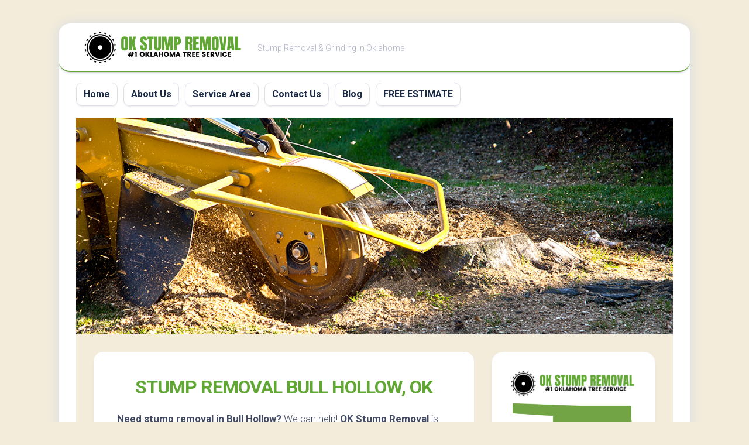

--- FILE ---
content_type: text/html; charset=UTF-8
request_url: https://okstumpremoval.com/bull-hollow-ok/
body_size: 14205
content:
<!DOCTYPE html> 
<html class="no-js" lang="en-US">

<head>
	<meta charset="UTF-8">
	<meta name="viewport" content="width=device-width, initial-scale=1.0">
	<link rel="profile" href="https://gmpg.org/xfn/11">
		
	<meta name='robots' content='index, follow, max-image-preview:large, max-snippet:-1, max-video-preview:-1' />
<script>document.documentElement.className = document.documentElement.className.replace("no-js","js");</script>

	<!-- This site is optimized with the Yoast SEO plugin v22.2 - https://yoast.com/wordpress/plugins/seo/ -->
	<title>Stump Removal Bull Hollow, OK | (844) 374-2202 | OK Stump Removal</title>
	<meta name="description" content="Professional Stump Removal in Bull Hollow. Safe &amp; Affordable. Call (844) 374-2202 for OK Stump Removal Today!" />
	<link rel="canonical" href="https://okstumpremoval.com/bull-hollow-ok/" />
	<meta property="og:locale" content="en_US" />
	<meta property="og:type" content="article" />
	<meta property="og:title" content="Stump Removal Bull Hollow, OK | (844) 374-2202 | OK Stump Removal" />
	<meta property="og:description" content="Professional Stump Removal in Bull Hollow. Safe &amp; Affordable. Call (844) 374-2202 for OK Stump Removal Today!" />
	<meta property="og:url" content="https://okstumpremoval.com/bull-hollow-ok/" />
	<meta property="og:site_name" content="OK Stump Removal" />
	<meta property="article:modified_time" content="2022-10-07T02:26:20+00:00" />
	<meta property="og:image" content="https://okstumpremoval.com/wp-content/uploads/2022/06/stump-grinding-machine.png" />
	<meta name="twitter:card" content="summary_large_image" />
	<meta name="twitter:label1" content="Est. reading time" />
	<meta name="twitter:data1" content="4 minutes" />
	<script type="application/ld+json" class="yoast-schema-graph">{"@context":"https://schema.org","@graph":[{"@type":"WebPage","@id":"https://okstumpremoval.com/bull-hollow-ok/","url":"https://okstumpremoval.com/bull-hollow-ok/","name":"Stump Removal Bull Hollow, OK | (844) 374-2202 | OK Stump Removal","isPartOf":{"@id":"https://okstumpremoval.com/#website"},"primaryImageOfPage":{"@id":"https://okstumpremoval.com/bull-hollow-ok/#primaryimage"},"image":{"@id":"https://okstumpremoval.com/bull-hollow-ok/#primaryimage"},"thumbnailUrl":"https://okstumpremoval.com/wp-content/uploads/2022/06/stump-grinding-machine.png","datePublished":"2022-06-16T14:27:38+00:00","dateModified":"2022-10-07T02:26:20+00:00","description":"Professional Stump Removal in Bull Hollow. Safe & Affordable. Call (844) 374-2202 for OK Stump Removal Today!","breadcrumb":{"@id":"https://okstumpremoval.com/bull-hollow-ok/#breadcrumb"},"inLanguage":"en-US","potentialAction":[{"@type":"ReadAction","target":["https://okstumpremoval.com/bull-hollow-ok/"]}]},{"@type":"ImageObject","inLanguage":"en-US","@id":"https://okstumpremoval.com/bull-hollow-ok/#primaryimage","url":"https://okstumpremoval.com/wp-content/uploads/2022/06/stump-grinding-machine.png","contentUrl":"https://okstumpremoval.com/wp-content/uploads/2022/06/stump-grinding-machine.png","width":640,"height":432},{"@type":"BreadcrumbList","@id":"https://okstumpremoval.com/bull-hollow-ok/#breadcrumb","itemListElement":[{"@type":"ListItem","position":1,"name":"Home","item":"https://okstumpremoval.com/"},{"@type":"ListItem","position":2,"name":"Stump Removal Bull Hollow, OK"}]},{"@type":"WebSite","@id":"https://okstumpremoval.com/#website","url":"https://okstumpremoval.com/","name":"OK Stump Removal","description":"Stump Removal &amp; Grinding in Oklahoma","publisher":{"@id":"https://okstumpremoval.com/#organization"},"potentialAction":[{"@type":"SearchAction","target":{"@type":"EntryPoint","urlTemplate":"https://okstumpremoval.com/?s={search_term_string}"},"query-input":"required name=search_term_string"}],"inLanguage":"en-US"},{"@type":"Organization","@id":"https://okstumpremoval.com/#organization","name":"OK Stump Removal","url":"https://okstumpremoval.com/","logo":{"@type":"ImageObject","inLanguage":"en-US","@id":"https://okstumpremoval.com/#/schema/logo/image/","url":"https://okstumpremoval.com/wp-content/uploads/2022/06/ok-stump-removal-logo.png","contentUrl":"https://okstumpremoval.com/wp-content/uploads/2022/06/ok-stump-removal-logo.png","width":972,"height":208,"caption":"OK Stump Removal"},"image":{"@id":"https://okstumpremoval.com/#/schema/logo/image/"}}]}</script>
	<!-- / Yoast SEO plugin. -->


<link rel='dns-prefetch' href='//fonts.googleapis.com' />
<link rel="alternate" type="application/rss+xml" title="OK Stump Removal &raquo; Feed" href="https://okstumpremoval.com/feed/" />
<link rel="alternate" title="oEmbed (JSON)" type="application/json+oembed" href="https://okstumpremoval.com/wp-json/oembed/1.0/embed?url=https%3A%2F%2Fokstumpremoval.com%2Fbull-hollow-ok%2F" />
<link rel="alternate" title="oEmbed (XML)" type="text/xml+oembed" href="https://okstumpremoval.com/wp-json/oembed/1.0/embed?url=https%3A%2F%2Fokstumpremoval.com%2Fbull-hollow-ok%2F&#038;format=xml" />
<style id='wp-img-auto-sizes-contain-inline-css' type='text/css'>
img:is([sizes=auto i],[sizes^="auto," i]){contain-intrinsic-size:3000px 1500px}
/*# sourceURL=wp-img-auto-sizes-contain-inline-css */
</style>
<style id='wp-emoji-styles-inline-css' type='text/css'>

	img.wp-smiley, img.emoji {
		display: inline !important;
		border: none !important;
		box-shadow: none !important;
		height: 1em !important;
		width: 1em !important;
		margin: 0 0.07em !important;
		vertical-align: -0.1em !important;
		background: none !important;
		padding: 0 !important;
	}
/*# sourceURL=wp-emoji-styles-inline-css */
</style>
<style id='wp-block-library-inline-css' type='text/css'>
:root{--wp-block-synced-color:#7a00df;--wp-block-synced-color--rgb:122,0,223;--wp-bound-block-color:var(--wp-block-synced-color);--wp-editor-canvas-background:#ddd;--wp-admin-theme-color:#007cba;--wp-admin-theme-color--rgb:0,124,186;--wp-admin-theme-color-darker-10:#006ba1;--wp-admin-theme-color-darker-10--rgb:0,107,160.5;--wp-admin-theme-color-darker-20:#005a87;--wp-admin-theme-color-darker-20--rgb:0,90,135;--wp-admin-border-width-focus:2px}@media (min-resolution:192dpi){:root{--wp-admin-border-width-focus:1.5px}}.wp-element-button{cursor:pointer}:root .has-very-light-gray-background-color{background-color:#eee}:root .has-very-dark-gray-background-color{background-color:#313131}:root .has-very-light-gray-color{color:#eee}:root .has-very-dark-gray-color{color:#313131}:root .has-vivid-green-cyan-to-vivid-cyan-blue-gradient-background{background:linear-gradient(135deg,#00d084,#0693e3)}:root .has-purple-crush-gradient-background{background:linear-gradient(135deg,#34e2e4,#4721fb 50%,#ab1dfe)}:root .has-hazy-dawn-gradient-background{background:linear-gradient(135deg,#faaca8,#dad0ec)}:root .has-subdued-olive-gradient-background{background:linear-gradient(135deg,#fafae1,#67a671)}:root .has-atomic-cream-gradient-background{background:linear-gradient(135deg,#fdd79a,#004a59)}:root .has-nightshade-gradient-background{background:linear-gradient(135deg,#330968,#31cdcf)}:root .has-midnight-gradient-background{background:linear-gradient(135deg,#020381,#2874fc)}:root{--wp--preset--font-size--normal:16px;--wp--preset--font-size--huge:42px}.has-regular-font-size{font-size:1em}.has-larger-font-size{font-size:2.625em}.has-normal-font-size{font-size:var(--wp--preset--font-size--normal)}.has-huge-font-size{font-size:var(--wp--preset--font-size--huge)}.has-text-align-center{text-align:center}.has-text-align-left{text-align:left}.has-text-align-right{text-align:right}.has-fit-text{white-space:nowrap!important}#end-resizable-editor-section{display:none}.aligncenter{clear:both}.items-justified-left{justify-content:flex-start}.items-justified-center{justify-content:center}.items-justified-right{justify-content:flex-end}.items-justified-space-between{justify-content:space-between}.screen-reader-text{border:0;clip-path:inset(50%);height:1px;margin:-1px;overflow:hidden;padding:0;position:absolute;width:1px;word-wrap:normal!important}.screen-reader-text:focus{background-color:#ddd;clip-path:none;color:#444;display:block;font-size:1em;height:auto;left:5px;line-height:normal;padding:15px 23px 14px;text-decoration:none;top:5px;width:auto;z-index:100000}html :where(.has-border-color){border-style:solid}html :where([style*=border-top-color]){border-top-style:solid}html :where([style*=border-right-color]){border-right-style:solid}html :where([style*=border-bottom-color]){border-bottom-style:solid}html :where([style*=border-left-color]){border-left-style:solid}html :where([style*=border-width]){border-style:solid}html :where([style*=border-top-width]){border-top-style:solid}html :where([style*=border-right-width]){border-right-style:solid}html :where([style*=border-bottom-width]){border-bottom-style:solid}html :where([style*=border-left-width]){border-left-style:solid}html :where(img[class*=wp-image-]){height:auto;max-width:100%}:where(figure){margin:0 0 1em}html :where(.is-position-sticky){--wp-admin--admin-bar--position-offset:var(--wp-admin--admin-bar--height,0px)}@media screen and (max-width:600px){html :where(.is-position-sticky){--wp-admin--admin-bar--position-offset:0px}}

/*# sourceURL=wp-block-library-inline-css */
</style><style id='global-styles-inline-css' type='text/css'>
:root{--wp--preset--aspect-ratio--square: 1;--wp--preset--aspect-ratio--4-3: 4/3;--wp--preset--aspect-ratio--3-4: 3/4;--wp--preset--aspect-ratio--3-2: 3/2;--wp--preset--aspect-ratio--2-3: 2/3;--wp--preset--aspect-ratio--16-9: 16/9;--wp--preset--aspect-ratio--9-16: 9/16;--wp--preset--color--black: #000000;--wp--preset--color--cyan-bluish-gray: #abb8c3;--wp--preset--color--white: #ffffff;--wp--preset--color--pale-pink: #f78da7;--wp--preset--color--vivid-red: #cf2e2e;--wp--preset--color--luminous-vivid-orange: #ff6900;--wp--preset--color--luminous-vivid-amber: #fcb900;--wp--preset--color--light-green-cyan: #7bdcb5;--wp--preset--color--vivid-green-cyan: #00d084;--wp--preset--color--pale-cyan-blue: #8ed1fc;--wp--preset--color--vivid-cyan-blue: #0693e3;--wp--preset--color--vivid-purple: #9b51e0;--wp--preset--gradient--vivid-cyan-blue-to-vivid-purple: linear-gradient(135deg,rgb(6,147,227) 0%,rgb(155,81,224) 100%);--wp--preset--gradient--light-green-cyan-to-vivid-green-cyan: linear-gradient(135deg,rgb(122,220,180) 0%,rgb(0,208,130) 100%);--wp--preset--gradient--luminous-vivid-amber-to-luminous-vivid-orange: linear-gradient(135deg,rgb(252,185,0) 0%,rgb(255,105,0) 100%);--wp--preset--gradient--luminous-vivid-orange-to-vivid-red: linear-gradient(135deg,rgb(255,105,0) 0%,rgb(207,46,46) 100%);--wp--preset--gradient--very-light-gray-to-cyan-bluish-gray: linear-gradient(135deg,rgb(238,238,238) 0%,rgb(169,184,195) 100%);--wp--preset--gradient--cool-to-warm-spectrum: linear-gradient(135deg,rgb(74,234,220) 0%,rgb(151,120,209) 20%,rgb(207,42,186) 40%,rgb(238,44,130) 60%,rgb(251,105,98) 80%,rgb(254,248,76) 100%);--wp--preset--gradient--blush-light-purple: linear-gradient(135deg,rgb(255,206,236) 0%,rgb(152,150,240) 100%);--wp--preset--gradient--blush-bordeaux: linear-gradient(135deg,rgb(254,205,165) 0%,rgb(254,45,45) 50%,rgb(107,0,62) 100%);--wp--preset--gradient--luminous-dusk: linear-gradient(135deg,rgb(255,203,112) 0%,rgb(199,81,192) 50%,rgb(65,88,208) 100%);--wp--preset--gradient--pale-ocean: linear-gradient(135deg,rgb(255,245,203) 0%,rgb(182,227,212) 50%,rgb(51,167,181) 100%);--wp--preset--gradient--electric-grass: linear-gradient(135deg,rgb(202,248,128) 0%,rgb(113,206,126) 100%);--wp--preset--gradient--midnight: linear-gradient(135deg,rgb(2,3,129) 0%,rgb(40,116,252) 100%);--wp--preset--font-size--small: 13px;--wp--preset--font-size--medium: 20px;--wp--preset--font-size--large: 36px;--wp--preset--font-size--x-large: 42px;--wp--preset--spacing--20: 0.44rem;--wp--preset--spacing--30: 0.67rem;--wp--preset--spacing--40: 1rem;--wp--preset--spacing--50: 1.5rem;--wp--preset--spacing--60: 2.25rem;--wp--preset--spacing--70: 3.38rem;--wp--preset--spacing--80: 5.06rem;--wp--preset--shadow--natural: 6px 6px 9px rgba(0, 0, 0, 0.2);--wp--preset--shadow--deep: 12px 12px 50px rgba(0, 0, 0, 0.4);--wp--preset--shadow--sharp: 6px 6px 0px rgba(0, 0, 0, 0.2);--wp--preset--shadow--outlined: 6px 6px 0px -3px rgb(255, 255, 255), 6px 6px rgb(0, 0, 0);--wp--preset--shadow--crisp: 6px 6px 0px rgb(0, 0, 0);}:where(.is-layout-flex){gap: 0.5em;}:where(.is-layout-grid){gap: 0.5em;}body .is-layout-flex{display: flex;}.is-layout-flex{flex-wrap: wrap;align-items: center;}.is-layout-flex > :is(*, div){margin: 0;}body .is-layout-grid{display: grid;}.is-layout-grid > :is(*, div){margin: 0;}:where(.wp-block-columns.is-layout-flex){gap: 2em;}:where(.wp-block-columns.is-layout-grid){gap: 2em;}:where(.wp-block-post-template.is-layout-flex){gap: 1.25em;}:where(.wp-block-post-template.is-layout-grid){gap: 1.25em;}.has-black-color{color: var(--wp--preset--color--black) !important;}.has-cyan-bluish-gray-color{color: var(--wp--preset--color--cyan-bluish-gray) !important;}.has-white-color{color: var(--wp--preset--color--white) !important;}.has-pale-pink-color{color: var(--wp--preset--color--pale-pink) !important;}.has-vivid-red-color{color: var(--wp--preset--color--vivid-red) !important;}.has-luminous-vivid-orange-color{color: var(--wp--preset--color--luminous-vivid-orange) !important;}.has-luminous-vivid-amber-color{color: var(--wp--preset--color--luminous-vivid-amber) !important;}.has-light-green-cyan-color{color: var(--wp--preset--color--light-green-cyan) !important;}.has-vivid-green-cyan-color{color: var(--wp--preset--color--vivid-green-cyan) !important;}.has-pale-cyan-blue-color{color: var(--wp--preset--color--pale-cyan-blue) !important;}.has-vivid-cyan-blue-color{color: var(--wp--preset--color--vivid-cyan-blue) !important;}.has-vivid-purple-color{color: var(--wp--preset--color--vivid-purple) !important;}.has-black-background-color{background-color: var(--wp--preset--color--black) !important;}.has-cyan-bluish-gray-background-color{background-color: var(--wp--preset--color--cyan-bluish-gray) !important;}.has-white-background-color{background-color: var(--wp--preset--color--white) !important;}.has-pale-pink-background-color{background-color: var(--wp--preset--color--pale-pink) !important;}.has-vivid-red-background-color{background-color: var(--wp--preset--color--vivid-red) !important;}.has-luminous-vivid-orange-background-color{background-color: var(--wp--preset--color--luminous-vivid-orange) !important;}.has-luminous-vivid-amber-background-color{background-color: var(--wp--preset--color--luminous-vivid-amber) !important;}.has-light-green-cyan-background-color{background-color: var(--wp--preset--color--light-green-cyan) !important;}.has-vivid-green-cyan-background-color{background-color: var(--wp--preset--color--vivid-green-cyan) !important;}.has-pale-cyan-blue-background-color{background-color: var(--wp--preset--color--pale-cyan-blue) !important;}.has-vivid-cyan-blue-background-color{background-color: var(--wp--preset--color--vivid-cyan-blue) !important;}.has-vivid-purple-background-color{background-color: var(--wp--preset--color--vivid-purple) !important;}.has-black-border-color{border-color: var(--wp--preset--color--black) !important;}.has-cyan-bluish-gray-border-color{border-color: var(--wp--preset--color--cyan-bluish-gray) !important;}.has-white-border-color{border-color: var(--wp--preset--color--white) !important;}.has-pale-pink-border-color{border-color: var(--wp--preset--color--pale-pink) !important;}.has-vivid-red-border-color{border-color: var(--wp--preset--color--vivid-red) !important;}.has-luminous-vivid-orange-border-color{border-color: var(--wp--preset--color--luminous-vivid-orange) !important;}.has-luminous-vivid-amber-border-color{border-color: var(--wp--preset--color--luminous-vivid-amber) !important;}.has-light-green-cyan-border-color{border-color: var(--wp--preset--color--light-green-cyan) !important;}.has-vivid-green-cyan-border-color{border-color: var(--wp--preset--color--vivid-green-cyan) !important;}.has-pale-cyan-blue-border-color{border-color: var(--wp--preset--color--pale-cyan-blue) !important;}.has-vivid-cyan-blue-border-color{border-color: var(--wp--preset--color--vivid-cyan-blue) !important;}.has-vivid-purple-border-color{border-color: var(--wp--preset--color--vivid-purple) !important;}.has-vivid-cyan-blue-to-vivid-purple-gradient-background{background: var(--wp--preset--gradient--vivid-cyan-blue-to-vivid-purple) !important;}.has-light-green-cyan-to-vivid-green-cyan-gradient-background{background: var(--wp--preset--gradient--light-green-cyan-to-vivid-green-cyan) !important;}.has-luminous-vivid-amber-to-luminous-vivid-orange-gradient-background{background: var(--wp--preset--gradient--luminous-vivid-amber-to-luminous-vivid-orange) !important;}.has-luminous-vivid-orange-to-vivid-red-gradient-background{background: var(--wp--preset--gradient--luminous-vivid-orange-to-vivid-red) !important;}.has-very-light-gray-to-cyan-bluish-gray-gradient-background{background: var(--wp--preset--gradient--very-light-gray-to-cyan-bluish-gray) !important;}.has-cool-to-warm-spectrum-gradient-background{background: var(--wp--preset--gradient--cool-to-warm-spectrum) !important;}.has-blush-light-purple-gradient-background{background: var(--wp--preset--gradient--blush-light-purple) !important;}.has-blush-bordeaux-gradient-background{background: var(--wp--preset--gradient--blush-bordeaux) !important;}.has-luminous-dusk-gradient-background{background: var(--wp--preset--gradient--luminous-dusk) !important;}.has-pale-ocean-gradient-background{background: var(--wp--preset--gradient--pale-ocean) !important;}.has-electric-grass-gradient-background{background: var(--wp--preset--gradient--electric-grass) !important;}.has-midnight-gradient-background{background: var(--wp--preset--gradient--midnight) !important;}.has-small-font-size{font-size: var(--wp--preset--font-size--small) !important;}.has-medium-font-size{font-size: var(--wp--preset--font-size--medium) !important;}.has-large-font-size{font-size: var(--wp--preset--font-size--large) !important;}.has-x-large-font-size{font-size: var(--wp--preset--font-size--x-large) !important;}
/*# sourceURL=global-styles-inline-css */
</style>

<style id='classic-theme-styles-inline-css' type='text/css'>
/*! This file is auto-generated */
.wp-block-button__link{color:#fff;background-color:#32373c;border-radius:9999px;box-shadow:none;text-decoration:none;padding:calc(.667em + 2px) calc(1.333em + 2px);font-size:1.125em}.wp-block-file__button{background:#32373c;color:#fff;text-decoration:none}
/*# sourceURL=/wp-includes/css/classic-themes.min.css */
</style>
<link rel='stylesheet' id='widgetopts-styles-css' href='https://okstumpremoval.com/wp-content/plugins/widget-options/assets/css/widget-options.css' type='text/css' media='all' />
<link rel='stylesheet' id='blogstream-style-css' href='https://okstumpremoval.com/wp-content/themes/blogstream/style.css?ver=6.9' type='text/css' media='all' />
<style id='blogstream-style-inline-css' type='text/css'>
body { font-family: "Roboto", Arial, sans-serif; }

#header .social-links .social-tooltip:hover,
.entry-header .entry-title a:hover,
.entry-meta .entry-comments,
.sidebar .post-nav li a:hover span,
.alx-tabs-nav li.active a,
.alx-tab li:hover .tab-item-title a,
.alx-tab li:hover .tab-item-comment a,
.alx-posts li:hover .post-item-title a { color: #61a734; }

#profile,
.nav-menu:not(.mobile) .menu > li.current_page_item > span, 
.nav-menu:not(.mobile) .menu > li.current-menu-item > span, 
.nav-menu:not(.mobile) .menu > li.current-menu-ancestor > span, 
.nav-menu:not(.mobile) .menu > li.current-post-parent > span,
.entry-line-bullet,
.post-tags a:hover { background-color: #61a734; }

#header,
.alx-tabs-nav li.active a { border-bottom-color: #61a734;
				

/*# sourceURL=blogstream-style-inline-css */
</style>
<link rel='stylesheet' id='blogstream-responsive-css' href='https://okstumpremoval.com/wp-content/themes/blogstream/responsive.css?ver=6.9' type='text/css' media='all' />
<link rel='stylesheet' id='blogstream-font-awesome-css' href='https://okstumpremoval.com/wp-content/themes/blogstream/fonts/all.min.css?ver=6.9' type='text/css' media='all' />
<link rel='stylesheet' id='roboto-css' href='//fonts.googleapis.com/css?family=Roboto%3A400%2C300italic%2C300%2C400italic%2C700&#038;subset=latin%2Clatin-ext&#038;ver=6.9' type='text/css' media='all' />
<link rel='stylesheet' id='popup-maker-site-css' href='//okstumpremoval.com/wp-content/uploads/pum/pum-site-styles.css?generated=1688473212&#038;ver=1.18.2' type='text/css' media='all' />
<link rel='stylesheet' id='call-now-button-modern-style-css' href='https://okstumpremoval.com/wp-content/plugins/call-now-button/resources/style/modern.css?ver=1.4.3' type='text/css' media='all' />
<script type="text/javascript" src="https://okstumpremoval.com/wp-includes/js/jquery/jquery.min.js?ver=3.7.1" id="jquery-core-js"></script>
<script type="text/javascript" src="https://okstumpremoval.com/wp-includes/js/jquery/jquery-migrate.min.js?ver=3.4.1" id="jquery-migrate-js"></script>
<script type="text/javascript" src="https://okstumpremoval.com/wp-content/themes/blogstream/js/slick.min.js?ver=6.9" id="blogstream-slick-js"></script>
<link rel="https://api.w.org/" href="https://okstumpremoval.com/wp-json/" /><link rel="alternate" title="JSON" type="application/json" href="https://okstumpremoval.com/wp-json/wp/v2/pages/117" /><link rel="EditURI" type="application/rsd+xml" title="RSD" href="https://okstumpremoval.com/xmlrpc.php?rsd" />
<meta name="generator" content="WordPress 6.9" />
<link rel='shortlink' href='https://okstumpremoval.com/?p=117' />
<!-- Global site tag (gtag.js) - Google Analytics -->
<script async src="https://www.googletagmanager.com/gtag/js?id=G-45V7MFJ0XS"></script>
<script>
  window.dataLayer = window.dataLayer || [];
  function gtag(){dataLayer.push(arguments);}
  gtag('js', new Date());

  gtag('config', 'G-45V7MFJ0XS');
</script>
<script type="text/javascript">
    var po_host=(("https:"==document.location.protocol)?"https://":"http://");
    document.write(unescape("%3Cscript src='"+po_host+"leads.polyares.com/js/embed/embed.js?apikey=fa84b0164c6c7a573c10f888aa1cd029eccb3140&buttons=' type='text/javascript'%3E%3C/script%3E"));
</script>   <style type="text/css" id="custom-background-css">
body.custom-background { background-color: #f3ecda; }
</style>
	<link rel="icon" href="https://okstumpremoval.com/wp-content/uploads/2022/06/cropped-stump-removal-icon-32x32.png" sizes="32x32" />
<link rel="icon" href="https://okstumpremoval.com/wp-content/uploads/2022/06/cropped-stump-removal-icon-192x192.png" sizes="192x192" />
<link rel="apple-touch-icon" href="https://okstumpremoval.com/wp-content/uploads/2022/06/cropped-stump-removal-icon-180x180.png" />
<meta name="msapplication-TileImage" content="https://okstumpremoval.com/wp-content/uploads/2022/06/cropped-stump-removal-icon-270x270.png" />
		<style type="text/css" id="wp-custom-css">
			div#page.container {
	background: #F3ECDA;
}

.entry-title {
	text-align: center;
}

h1 {
	color: #61A734;
text-transform: uppercase;
}

.entry h2 {
	color: #61A734;
text-transform: uppercase;
	font-size: 26px;
}

.entry h3 {
	color: #61A734;
text-transform: uppercase;
	font-size: 24px;
}

.entry h4 {
	text-transform: uppercase;
	font-size: 18px;
}

.su-note {
	font-weight: bold;
}

.site-title a img {
    display: block;
    max-width: 100%;
    max-height: 60px;
    height: auto;
    padding: 0;
    margin: 0 auto;
    -webkit-border-radius: 0;
    border-radius: 0;
}		</style>
		<style id="kirki-inline-styles"></style><link rel='stylesheet' id='su-shortcodes-css' href='https://okstumpremoval.com/wp-content/plugins/shortcodes-ultimate/includes/css/shortcodes.css?ver=7.0.4' type='text/css' media='all' />
</head>

<body data-rsssl=1 class="wp-singular page-template-default page page-id-117 custom-background wp-custom-logo wp-theme-blogstream col-2cl full-width logged-out">


<a class="skip-link screen-reader-text" href="#page">Skip to content</a>

<div id="wrapper">

	<div id="header-sticky">
		<header id="header" class="hide-on-scroll-down nav-menu-dropdown-left">

			<div class="pad group">

				<p class="site-title"><a href="https://okstumpremoval.com/" rel="home"><img src="https://okstumpremoval.com/wp-content/uploads/2022/06/ok-stump-removal-logo.png" alt="OK Stump Removal"></a></p>
									<p class="site-description">Stump Removal &amp; Grinding in Oklahoma</p>
								
								
			</div>
			
		</header><!--/#header-->
	</div><!--/#header-sticky-->

	<div id="header-bottom" class="group">
	
					<div id="wrap-nav-header" class="wrap-nav">
						<nav id="nav-header-nav" class="main-navigation nav-menu">
			<button class="menu-toggle" aria-controls="primary-menu" aria-expanded="false">
				<span class="screen-reader-text">Expand Menu</span><div class="menu-toggle-icon"><span></span><span></span><span></span></div>			</button>
			<div class="menu-main-container"><ul id="nav-header" class="menu"><li id="menu-item-22" class="menu-item menu-item-type-post_type menu-item-object-page menu-item-home menu-item-22"><span class="menu-item-wrapper"><a href="https://okstumpremoval.com/">Home</a></span></li>
<li id="menu-item-21" class="menu-item menu-item-type-post_type menu-item-object-page menu-item-21"><span class="menu-item-wrapper"><a href="https://okstumpremoval.com/about-us/">About Us</a></span></li>
<li id="menu-item-18" class="menu-item menu-item-type-post_type menu-item-object-page menu-item-18"><span class="menu-item-wrapper"><a href="https://okstumpremoval.com/service-area/">Service Area</a></span></li>
<li id="menu-item-20" class="menu-item menu-item-type-post_type menu-item-object-page menu-item-20"><span class="menu-item-wrapper"><a href="https://okstumpremoval.com/contact-us/">Contact Us</a></span></li>
<li id="menu-item-19" class="menu-item menu-item-type-post_type menu-item-object-page menu-item-19"><span class="menu-item-wrapper"><a href="https://okstumpremoval.com/blog/">Blog</a></span></li>
<li id="menu-item-756" class="menu-item menu-item-type-custom menu-item-object-custom menu-item-756"><span class="menu-item-wrapper"><a href="#popmake-754">FREE ESTIMATE</a></span></li>
</ul></div>		</nav>
					</div>
				
				
				
	</div><!--/#header-bottom-->

	<div id="wrapper-inner">

					<div class="site-header">
				<a href="https://okstumpremoval.com/" rel="home">
					<img class="site-image" src="https://okstumpremoval.com/wp-content/uploads/2022/06/tree-stump-removal-machine.jpg" alt="OK Stump Removal">
				</a>
			</div>
				
		<div class="container" id="page">
			<div class="container-inner">			
				<div class="main">
					<div class="main-inner group">

<div class="content">
	
		
	<article class="post-117 page type-page status-publish hentry">	
		
		<div class="post-wrapper group">
			<header class="entry-header group">
				<h1 class="entry-title">Stump Removal Bull Hollow, OK</h1>
			</header>
			
						
			<div class="entry-content">
				<div class="entry themeform">
					<p><strong>Need stump removal in Bull Hollow?</strong> We can help! <strong>OK Stump Removal</strong> is the best source for stump removal and <strong>stump grinding</strong> in Bull Hollow, Oklahoma. We work with local stump grinding services and certified arborists that can remove stumps safely, effectively and affordably for homeowners and businesses in Bull Hollow. Call the number below to speak to a stump removal specialist!</p>
<p style="text-align: center;"><strong><a href="#popmake-754" class="su-button su-button-style-default" style="color:#FFFFFF;background-color:#FF914D;border-color:#cc743e;border-radius:66px;-moz-border-radius:66px;-webkit-border-radius:66px" target="_"><span style="color:#FFFFFF;padding:0px 30px;font-size:22px;line-height:44px;border-color:#ffb283;border-radius:66px;-moz-border-radius:66px;-webkit-border-radius:66px;text-shadow:none;-moz-text-shadow:none;-webkit-text-shadow:none"> GET FREE ESTIMATE</span></a></strong></p>
<h2 style="text-align: center;">PROFESSIONAL STUMP REMOVAL<br />
&#8220;<em>GUARANTEED GONE!</em>&#8220;</h2>
<p><img fetchpriority="high" decoding="async" class="aligncenter size-full wp-image-37" src="https://okstumpremoval.com/wp-content/uploads/2022/06/stump-grinding-machine.png" alt="stump removal in Bull Hollow" width="640" height="432" srcset="https://okstumpremoval.com/wp-content/uploads/2022/06/stump-grinding-machine.png 640w, https://okstumpremoval.com/wp-content/uploads/2022/06/stump-grinding-machine-300x203.png 300w" sizes="(max-width: 640px) 100vw, 640px" />Tree stumps are usually an ugly eyesore on your property. There are several reasons to get rid of them right away. OK Stump Removal helps customers with stump issues ranging from:</p>
<ul>
<li><strong>New Property &#8211;</strong> Stump grinding is an easy and affordable service in Bull Hollow, but homeowners have been known to put it off. If you’ve just purchased a new home and inherited a “stump issue” in the lawn, then it’s time to restore your lawn’s curb appeal.</li>
<li><strong>Safety Hazard &#8211;</strong> Trees need to be cut down when they’re dead or dying. If you choose a “quick fix,” you may be able to cut down a majority of the tree and leave the stump behind. Left-behind stump can be a safety hazard. Professional stump removal finishes the job.</li>
<li><strong>Landscaping &#8211;</strong> Need room for flower beds, want to install a new fence or need to aerate your lawn? A call to OK Stump Removal ensures that an inconvenient tree stump won&#8217;t cause any problems.</li>
<li><strong>Curb Appeal &#8211;</strong> Trees often get removed for curb appeal reasons. But if there is a stump left behind, the positive impact is incomplete.</li>
</ul>
<p>Calling OK Stump Removal for professional stump grinding in Bull Hollow is the best answer for all of the issues above. Stump removal is our specialty! The process is simple &#8211; and the results will benefit your lawn for years from now!<br />
<div class="su-note"  style="border-color:#e57733;border-radius:3px;-moz-border-radius:3px;-webkit-border-radius:3px;"><div class="su-note-inner su-u-clearfix su-u-trim" style="background-color:#FF914D;border-color:#ffffff;color:#FFF;border-radius:3px;-moz-border-radius:3px;-webkit-border-radius:3px;"><center>NEED A STUMP GONE? CALL NOW!</center><center><a href="tel:8446092009" class="su-button su-button-style-default" style="color:#FF914D;background-color:#FFF;border-color:#cccccc;border-radius:66px;-moz-border-radius:66px;-webkit-border-radius:66px" target="_"><span style="color:#FF914D;padding:0px 30px;font-size:22px;line-height:44px;border-color:#ffffff;border-radius:66px;-moz-border-radius:66px;-webkit-border-radius:66px;text-shadow:none;-moz-text-shadow:none;-webkit-text-shadow:none"> (844) 609-2009</span></a></center></div></div>
<h3 style="text-align: center;">STUMP GRINDING PROCESS</h3>
<p>OK Stump Removal makes scheduling stump grinding effortless. Our local specialists in Bull Hollow have the expertise and equipment to safely and completely remove remaining tree stumps from your lawn. Here’s what you can expect:</p>
<ul>
<li><strong>Large &amp; Small Stump Removal &#8211;</strong> Your assigned tree care specialist will have stump grinding machines ranging in size based on the size of the stump. This ensures that you’re getting the best solution your property needs. There is no tree stump too small or too big!</li>
<li><strong>Tailored Stump Removal &#8211;</strong> Local tree care professionals offer a smaller stump grinder accessible through a 36-inch gate, and are also outfitted with a large stump grinder that can tackle any tree stump, as long as the location of the stump is accessible.</li>
<li><strong>Stump Grinding Below Grade &#8211;</strong> Services typically grind stumps 4-6 inches below grade. This is essential to encourage healthy grass development for your lawn.</li>
</ul>
<p>By scheduling professional stump removal, you’re guaranteeing desirable results &#8211; and you’re getting a solution that will be tailored to your specific situation. Every stump grinding service in Bull Hollow is different, but there’s no situation the pros from OK Stump Removal can’t handle!</p>
<h3 style="text-align: center;">Stump Removal Benefits</h3>
<p>Stump grinding isn’t just the best way to remove a stump from your landscaping &#8211; it’s also the most affordable solution. With a professional tree service or certified arborist, you’re getting the best for your home. Here are just some of the benefits stump removal provides:</p>
<ul>
<li><strong>Curb Appeal &#8211;</strong> Stumps are a serious eyesore and hurt the curb appeal of a home.</li>
<li><strong>Safety &#8211;</strong> Tree stumps are a safety hazard and prone to tripping and falling incidents for homeowners and children.</li>
<li><strong>Logistics &#8211;</strong> Tree stumps that are obtrusive can inhibit basic lawn care and maintenance.</li>
<li><strong>Insect Infestation &#8211;</strong> Stumps are prone to attracting insects and other pests &#8211; particularly ants and termites.</li>
<li><strong>Healthy Growth &#8211;</strong> Dead trees are often a host to infectious diseases that can spread to other trees on your property. Stump grinding eliminates this risk.</li>
</ul>
<h4 style="text-align: center;">OK Stump Removal is Just a Call Away!</h4>
<p>Calling OK Stump Removal ensures safe, professional and convenient stump grinding for your property in Bull Hollow. Local services with certified arborists are on-call and available for year-round stump grinding or removal.</p>
<p>Give us a call to learn more about our stump removal service or <strong>click the button below to request a FREE estimate with our online form</strong>.</p>
<p><center><strong><a href="#popmake-754" class="su-button su-button-style-default" style="color:#FFFFFF;background-color:#FF914D;border-color:#cc743e;border-radius:66px;-moz-border-radius:66px;-webkit-border-radius:66px" target="_"><span style="color:#FFFFFF;padding:0px 30px;font-size:22px;line-height:44px;border-color:#ffb283;border-radius:66px;-moz-border-radius:66px;-webkit-border-radius:66px;text-shadow:none;-moz-text-shadow:none;-webkit-text-shadow:none"> GET FREE ESTIMATE</span></a></strong></center></p>
<h3 style="text-align: center;">STUMP GRINDING IN Bull Hollow</h3>
<p style="text-align: center;"><strong>OK Stump Removal proudly serves Bull Hollow and the surrounding area:</strong></p>
<p><span style="font-family: arial, helvetica, sans-serif;"><iframe class="page-generator-pro-map" width="100%" height="350" frameborder="0" style="border:0" src="https://www.google.com/maps/embed/v1/place?q=Bull+Hollow%2C+Oklahoma&#038;zoom=14&#038;maptype=roadmap&#038;key=AIzaSyCNTEOso0tZG6YMSJFoaJEY5Th1stEWrJI" allowfullscreen></iframe></span></p>
					<div class="clear"></div>
				</div><!--/.entry-->
			</div>
			<div class="entry-footer group">
							</div>
		</div>

	</article><!--/.post-->	
	
	
</div><!--/.content-->


	<div class="sidebar s1">

		<div class="sidebar-content">
		
						
			
			<div id="text-4" class="widget widget_text">			<div class="textwidget"><p><img loading="lazy" decoding="async" class="aligncenter size-full wp-image-735" src="https://okstumpremoval.com/wp-content/uploads/2022/06/ok-stump-removal-logo.png" alt="" width="972" height="208" srcset="https://okstumpremoval.com/wp-content/uploads/2022/06/ok-stump-removal-logo.png 972w, https://okstumpremoval.com/wp-content/uploads/2022/06/ok-stump-removal-logo-300x64.png 300w, https://okstumpremoval.com/wp-content/uploads/2022/06/ok-stump-removal-logo-768x164.png 768w" sizes="auto, (max-width: 972px) 100vw, 972px" /><a href="https://okstumpremoval.com/service-area/"><img loading="lazy" decoding="async" class="aligncenter wp-image-736 size-full" src="https://okstumpremoval.com/wp-content/uploads/2022/06/oklahoma-icon-768x448-1.png" alt="" width="768" height="448" srcset="https://okstumpremoval.com/wp-content/uploads/2022/06/oklahoma-icon-768x448-1.png 768w, https://okstumpremoval.com/wp-content/uploads/2022/06/oklahoma-icon-768x448-1-300x175.png 300w" sizes="auto, (max-width: 768px) 100vw, 768px" /></a></p>
<p><center><a href="/cdn-cgi/l/email-protection" class="__cf_email__" data-cfemail="553c3b333a153a3e26212038252730383a2334397b363a38">[email&#160;protected]</a><br />
(844) 609-2009</center></p>
</div>
		</div><div id="media_image-4" class="widget widget_media_image"><a href="https://www.arborday.org/"><img width="300" height="300" src="https://okstumpremoval.com/wp-content/uploads/2022/06/arbor-day-foundation-logo-300x300.png" class="image wp-image-31  attachment-medium size-medium" alt="" style="max-width: 100%; height: auto;" decoding="async" loading="lazy" srcset="https://okstumpremoval.com/wp-content/uploads/2022/06/arbor-day-foundation-logo-300x300.png 300w, https://okstumpremoval.com/wp-content/uploads/2022/06/arbor-day-foundation-logo-150x150.png 150w, https://okstumpremoval.com/wp-content/uploads/2022/06/arbor-day-foundation-logo-200x200.png 200w, https://okstumpremoval.com/wp-content/uploads/2022/06/arbor-day-foundation-logo.png 768w" sizes="auto, (max-width: 300px) 100vw, 300px" /></a></div>			
		</div><!--/.sidebar-content-->
		
	</div><!--/.sidebar-->
	

					</div><!--/.main-inner-->
				</div><!--/.main-->	
			</div><!--/.container-inner-->
		</div><!--/.container-->
		
		<footer id="footer">
		
							
					
			<div id="footer-widgets">
					
				<div class="pad group">
																
					<div class="footer-widget-1 grid one-full last">
						<div id="text-8" class="widget widget_text">			<div class="textwidget"><p><center><img loading="lazy" decoding="async" class="aligncenter size-full wp-image-735" src="https://okstumpremoval.com/wp-content/uploads/2022/06/ok-stump-removal-logo.png" alt="" width="250" height="65" /></center><center><a href="/cdn-cgi/l/email-protection" class="__cf_email__" data-cfemail="a1c8cfc7cee1cecad2d5d4ccd1d3c4ccced7c0cd8fc2cecc">[email&#160;protected]</a> | (844) 609-2009</center></p>
</div>
		</div>					</div>
					
															</div><!--/.pad-->

			</div><!--/#footer-widgets-->	
						
						
			<div id="footer-bottom">
				
				<a id="back-to-top" href="#"><i class="fas fa-angle-up"></i></a>
					
				<div class="pad group">
					
					<div class="grid one-full">
						
												
						<div id="copyright">
															<p>OK Stump Removal © 2022. All Rights Reserved. Please note that this website connects consumers looking for home improvement services with a network of independent service providers. It does not provide direct home repair or maintenance services.</p>
													</div><!--/#copyright-->
						
												
					</div>
					
					<div class="grid one-full">	
											</div>
				
				</div><!--/.pad-->

			</div><!--/#footer-bottom-->

		</footer><!--/#footer-->
	
	</div><!--/#wrapper-inner-->
</div><!--/#wrapper-->

<script data-cfasync="false" src="/cdn-cgi/scripts/5c5dd728/cloudflare-static/email-decode.min.js"></script><script type="speculationrules">
{"prefetch":[{"source":"document","where":{"and":[{"href_matches":"/*"},{"not":{"href_matches":["/wp-*.php","/wp-admin/*","/wp-content/uploads/*","/wp-content/*","/wp-content/plugins/*","/wp-content/themes/blogstream/*","/*\\?(.+)"]}},{"not":{"selector_matches":"a[rel~=\"nofollow\"]"}},{"not":{"selector_matches":".no-prefetch, .no-prefetch a"}}]},"eagerness":"conservative"}]}
</script>
<div id="pum-754" class="pum pum-overlay pum-theme-746 pum-theme-lightbox popmake-overlay click_open" data-popmake="{&quot;id&quot;:754,&quot;slug&quot;:&quot;form&quot;,&quot;theme_id&quot;:746,&quot;cookies&quot;:[],&quot;triggers&quot;:[{&quot;type&quot;:&quot;click_open&quot;,&quot;settings&quot;:{&quot;extra_selectors&quot;:&quot;&quot;,&quot;cookie_name&quot;:null}}],&quot;mobile_disabled&quot;:null,&quot;tablet_disabled&quot;:null,&quot;meta&quot;:{&quot;display&quot;:{&quot;stackable&quot;:false,&quot;overlay_disabled&quot;:false,&quot;scrollable_content&quot;:false,&quot;disable_reposition&quot;:false,&quot;size&quot;:&quot;small&quot;,&quot;responsive_min_width&quot;:&quot;0%&quot;,&quot;responsive_min_width_unit&quot;:false,&quot;responsive_max_width&quot;:&quot;80%&quot;,&quot;responsive_max_width_unit&quot;:false,&quot;custom_width&quot;:&quot;640px&quot;,&quot;custom_width_unit&quot;:false,&quot;custom_height&quot;:&quot;380px&quot;,&quot;custom_height_unit&quot;:false,&quot;custom_height_auto&quot;:false,&quot;location&quot;:&quot;center top&quot;,&quot;position_from_trigger&quot;:false,&quot;position_top&quot;:&quot;100&quot;,&quot;position_left&quot;:&quot;0&quot;,&quot;position_bottom&quot;:&quot;0&quot;,&quot;position_right&quot;:&quot;0&quot;,&quot;position_fixed&quot;:false,&quot;animation_type&quot;:&quot;fade&quot;,&quot;animation_speed&quot;:&quot;350&quot;,&quot;animation_origin&quot;:&quot;center top&quot;,&quot;overlay_zindex&quot;:false,&quot;zindex&quot;:&quot;1999999999&quot;},&quot;close&quot;:{&quot;text&quot;:&quot;&quot;,&quot;button_delay&quot;:&quot;0&quot;,&quot;overlay_click&quot;:false,&quot;esc_press&quot;:false,&quot;f4_press&quot;:false},&quot;click_open&quot;:[]}}" role="dialog" aria-modal="false"
								   >

	<div id="popmake-754" class="pum-container popmake theme-746 pum-responsive pum-responsive-small responsive size-small">

				

				

		

				<div class="pum-content popmake-content" tabindex="0">
			<p><iframe src="//leads.polyares.com/?api_key=fa84b0164c6c7a573c10f888aa1cd029eccb3140&#038;funnel=1&#038;category=193&#038;step=1&#038;buttons=btn-success&#038;step1_title=GET%20A%20FREE%20ESTIMATE%20NOW&#038;step1_button=SEND" width="600" height="545" frameborder="0"></iframe></p>
		</div>


				

							<button type="button" class="pum-close popmake-close" aria-label="Close">
			&times;			</button>
		
	</div>

</div>
<!-- Call Now Button 1.4.3 (https://callnowbutton.com) [renderer:modern]-->
<a  href="tel:844-374-2202" id="callnowbutton" class="call-now-button  cnb-zoom-100  cnb-zindex-10  cnb-text  cnb-single cnb-right cnb-displaymode cnb-displaymode-mobile-only" style="background-image:url([data-uri]); background-color:#ff914d;"><span>CALL NOW</span></a>	<script>
	/(trident|msie)/i.test(navigator.userAgent)&&document.getElementById&&window.addEventListener&&window.addEventListener("hashchange",function(){var t,e=location.hash.substring(1);/^[A-z0-9_-]+$/.test(e)&&(t=document.getElementById(e))&&(/^(?:a|select|input|button|textarea)$/i.test(t.tagName)||(t.tabIndex=-1),t.focus())},!1);
	</script>
	<script type="text/javascript" src="https://okstumpremoval.com/wp-content/themes/blogstream/js/jquery.fitvids.js?ver=6.9" id="blogstream-fitvids-js"></script>
<script type="text/javascript" src="https://okstumpremoval.com/wp-content/themes/blogstream/js/jq-sticky-anything.min.js?ver=6.9" id="blogstream-jq-sticky-anything-js"></script>
<script type="text/javascript" src="https://okstumpremoval.com/wp-content/themes/blogstream/js/scripts.js?ver=6.9" id="blogstream-scripts-js"></script>
<script type="text/javascript" src="https://okstumpremoval.com/wp-content/themes/blogstream/js/nav.js?ver=1630424880" id="blogstream-nav-script-js"></script>
<script type="text/javascript" src="https://okstumpremoval.com/wp-includes/js/jquery/ui/core.min.js?ver=1.13.3" id="jquery-ui-core-js"></script>
<script type="text/javascript" id="popup-maker-site-js-extra">
/* <![CDATA[ */
var pum_vars = {"version":"1.18.2","pm_dir_url":"https://okstumpremoval.com/wp-content/plugins/popup-maker/","ajaxurl":"https://okstumpremoval.com/wp-admin/admin-ajax.php","restapi":"https://okstumpremoval.com/wp-json/pum/v1","rest_nonce":null,"default_theme":"745","debug_mode":"","disable_tracking":"","home_url":"/","message_position":"top","core_sub_forms_enabled":"1","popups":[],"cookie_domain":"","analytics_route":"analytics","analytics_api":"https://okstumpremoval.com/wp-json/pum/v1"};
var pum_sub_vars = {"ajaxurl":"https://okstumpremoval.com/wp-admin/admin-ajax.php","message_position":"top"};
var pum_popups = {"pum-754":{"triggers":[],"cookies":[],"disable_on_mobile":false,"disable_on_tablet":false,"atc_promotion":null,"explain":null,"type_section":null,"theme_id":"746","size":"small","responsive_min_width":"0%","responsive_max_width":"80%","custom_width":"640px","custom_height_auto":false,"custom_height":"380px","scrollable_content":false,"animation_type":"fade","animation_speed":"350","animation_origin":"center top","open_sound":"none","custom_sound":"","location":"center top","position_top":"100","position_bottom":"0","position_left":"0","position_right":"0","position_from_trigger":false,"position_fixed":false,"overlay_disabled":false,"stackable":false,"disable_reposition":false,"zindex":"1999999999","close_button_delay":"0","fi_promotion":null,"close_on_form_submission":false,"close_on_form_submission_delay":"0","close_on_overlay_click":false,"close_on_esc_press":false,"close_on_f4_press":false,"disable_form_reopen":false,"disable_accessibility":false,"theme_slug":"lightbox","id":754,"slug":"form"}};
//# sourceURL=popup-maker-site-js-extra
/* ]]> */
</script>
<script type="text/javascript" src="//okstumpremoval.com/wp-content/uploads/pum/pum-site-scripts.js?defer&amp;generated=1688473214&amp;ver=1.18.2" id="popup-maker-site-js"></script>
<script id="wp-emoji-settings" type="application/json">
{"baseUrl":"https://s.w.org/images/core/emoji/17.0.2/72x72/","ext":".png","svgUrl":"https://s.w.org/images/core/emoji/17.0.2/svg/","svgExt":".svg","source":{"concatemoji":"https://okstumpremoval.com/wp-includes/js/wp-emoji-release.min.js?ver=6.9"}}
</script>
<script type="module">
/* <![CDATA[ */
/*! This file is auto-generated */
const a=JSON.parse(document.getElementById("wp-emoji-settings").textContent),o=(window._wpemojiSettings=a,"wpEmojiSettingsSupports"),s=["flag","emoji"];function i(e){try{var t={supportTests:e,timestamp:(new Date).valueOf()};sessionStorage.setItem(o,JSON.stringify(t))}catch(e){}}function c(e,t,n){e.clearRect(0,0,e.canvas.width,e.canvas.height),e.fillText(t,0,0);t=new Uint32Array(e.getImageData(0,0,e.canvas.width,e.canvas.height).data);e.clearRect(0,0,e.canvas.width,e.canvas.height),e.fillText(n,0,0);const a=new Uint32Array(e.getImageData(0,0,e.canvas.width,e.canvas.height).data);return t.every((e,t)=>e===a[t])}function p(e,t){e.clearRect(0,0,e.canvas.width,e.canvas.height),e.fillText(t,0,0);var n=e.getImageData(16,16,1,1);for(let e=0;e<n.data.length;e++)if(0!==n.data[e])return!1;return!0}function u(e,t,n,a){switch(t){case"flag":return n(e,"\ud83c\udff3\ufe0f\u200d\u26a7\ufe0f","\ud83c\udff3\ufe0f\u200b\u26a7\ufe0f")?!1:!n(e,"\ud83c\udde8\ud83c\uddf6","\ud83c\udde8\u200b\ud83c\uddf6")&&!n(e,"\ud83c\udff4\udb40\udc67\udb40\udc62\udb40\udc65\udb40\udc6e\udb40\udc67\udb40\udc7f","\ud83c\udff4\u200b\udb40\udc67\u200b\udb40\udc62\u200b\udb40\udc65\u200b\udb40\udc6e\u200b\udb40\udc67\u200b\udb40\udc7f");case"emoji":return!a(e,"\ud83e\u1fac8")}return!1}function f(e,t,n,a){let r;const o=(r="undefined"!=typeof WorkerGlobalScope&&self instanceof WorkerGlobalScope?new OffscreenCanvas(300,150):document.createElement("canvas")).getContext("2d",{willReadFrequently:!0}),s=(o.textBaseline="top",o.font="600 32px Arial",{});return e.forEach(e=>{s[e]=t(o,e,n,a)}),s}function r(e){var t=document.createElement("script");t.src=e,t.defer=!0,document.head.appendChild(t)}a.supports={everything:!0,everythingExceptFlag:!0},new Promise(t=>{let n=function(){try{var e=JSON.parse(sessionStorage.getItem(o));if("object"==typeof e&&"number"==typeof e.timestamp&&(new Date).valueOf()<e.timestamp+604800&&"object"==typeof e.supportTests)return e.supportTests}catch(e){}return null}();if(!n){if("undefined"!=typeof Worker&&"undefined"!=typeof OffscreenCanvas&&"undefined"!=typeof URL&&URL.createObjectURL&&"undefined"!=typeof Blob)try{var e="postMessage("+f.toString()+"("+[JSON.stringify(s),u.toString(),c.toString(),p.toString()].join(",")+"));",a=new Blob([e],{type:"text/javascript"});const r=new Worker(URL.createObjectURL(a),{name:"wpTestEmojiSupports"});return void(r.onmessage=e=>{i(n=e.data),r.terminate(),t(n)})}catch(e){}i(n=f(s,u,c,p))}t(n)}).then(e=>{for(const n in e)a.supports[n]=e[n],a.supports.everything=a.supports.everything&&a.supports[n],"flag"!==n&&(a.supports.everythingExceptFlag=a.supports.everythingExceptFlag&&a.supports[n]);var t;a.supports.everythingExceptFlag=a.supports.everythingExceptFlag&&!a.supports.flag,a.supports.everything||((t=a.source||{}).concatemoji?r(t.concatemoji):t.wpemoji&&t.twemoji&&(r(t.twemoji),r(t.wpemoji)))});
//# sourceURL=https://okstumpremoval.com/wp-includes/js/wp-emoji-loader.min.js
/* ]]> */
</script>
<script defer src="https://static.cloudflareinsights.com/beacon.min.js/vcd15cbe7772f49c399c6a5babf22c1241717689176015" integrity="sha512-ZpsOmlRQV6y907TI0dKBHq9Md29nnaEIPlkf84rnaERnq6zvWvPUqr2ft8M1aS28oN72PdrCzSjY4U6VaAw1EQ==" data-cf-beacon='{"version":"2024.11.0","token":"d2f7e07411af4ea491a1e54e3fa61556","r":1,"server_timing":{"name":{"cfCacheStatus":true,"cfEdge":true,"cfExtPri":true,"cfL4":true,"cfOrigin":true,"cfSpeedBrain":true},"location_startswith":null}}' crossorigin="anonymous"></script>
</body>
</html>

<!-- Page cached by LiteSpeed Cache 6.1 on 2026-01-26 18:38:51 -->